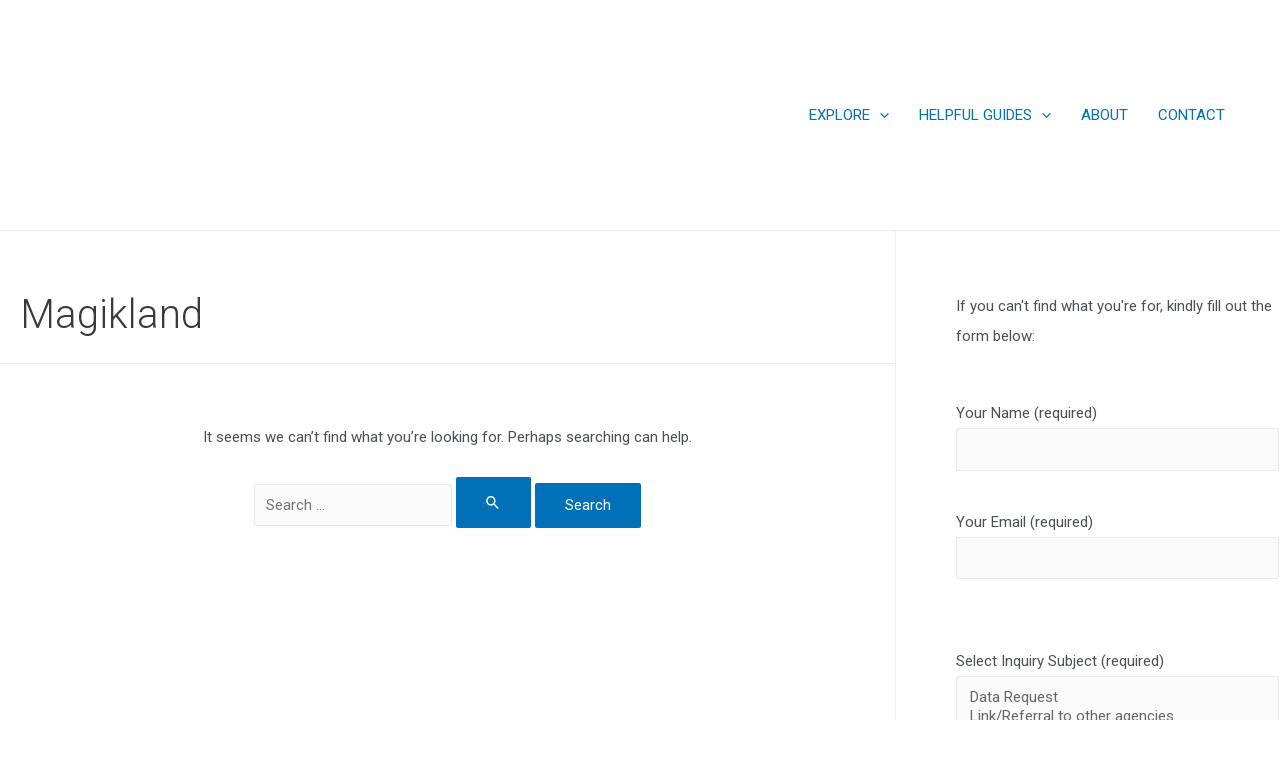

--- FILE ---
content_type: text/css
request_url: https://www.investnegrosoccidental.com/wp-content/plugins/ultimate-addons-for-contact-form-7/addons/multistep/assets/css/multistep.css?ver=6.5.7
body_size: 875
content:
.steps-form {
    display: table;
    width: 100%;
    position: relative;
}

.uacf7-step.step-content button.uacf7-prev,
.uacf7-step.step-content button.uacf7-next {
    margin-top: 5px
}

.uacf7-step.step-content.step-start button.uacf7-prev,
.uacf7-step.step-content.step-end button.uacf7-next,
.uacf7-step.step-content.step-end span.uacf7-ajax-loader {
    display: none !important
}

.uacf7-step span.uacf7-ajax-loader.is-active {
    visibility: visible
}

.uacf7-step.step-content button.uacf7-next {
    float: right;
}

.uacf7-step.step-content.step-start button.uacf7-next {
    float: none;
}

.steps-form .steps-row {
    display: table-row;
}

.steps-form .steps-row:before {
    top: 18px;
    bottom: 0;
    position: absolute;
    content: " ";
    width: 100%;
    height: 1px;
    background-color: #ccc;
}

.steps-form .steps-row .steps-step {
    display: table-cell;
    text-align: center;
    position: relative;
}

.steps-form .steps-row .steps-step p {
    margin-top: 0.5rem;
}

.steps-form .steps-row .steps-step button[disabled] {
    opacity: 1 !important;
    filter: alpha(opacity=100) !important;
}

.steps-form .steps-row .steps-step .btn-circle {
    width: 30px;
    height: 30px;
    text-align: center;
    font-size: 12px;
    line-height: 28px;
    border-radius: 50%;
    margin-top: 0;
    text-decoration: none;
    outline: 0;
    display: inline-block;
    position: relative;
}

.steps-form .steps-row .steps-step .btn-circle img {
    /*    border-radius: 50% !important;*/
    width: 100%;
    height: 100%;
    object-fit: cover;
    position: absolute;
    top: 0;
    left: 0
}

.uacf7-btn-default {
    color: #fff;
    background-color: #65ce92 !important;
}

.steps-form .steps-row .steps-step .btn-circle.uacf7-btn-active {
    color: #fff;
    background-color: #15a552 !important;
    outline: 0;
    -webkit-box-shadow: 0 5px 11px 0 rgba(0, 0, 0, 0.18), 0 4px 15px 0 rgba(0, 0, 0, 0.15);
    box-shadow: 0 5px 11px 0 rgba(0, 0, 0, 0.18), 0 4px 15px 0 rgba(0, 0, 0, 0.15);
    transform: scale(1.1);
}

.steps-form .steps-row .steps-step .btn-circle:hover,
.steps-form .steps-row .steps-step .btn-circle:focus,
.steps-form .steps-row .steps-step .btn-circle:active {
    outline: 0;
    -webkit-box-shadow: 0 5px 11px 0 rgba(0, 0, 0, 0.18), 0 4px 15px 0 rgba(0, 0, 0, 0.15);
    box-shadow: 0 5px 11px 0 rgba(0, 0, 0, 0.18), 0 4px 15px 0 rgba(0, 0, 0, 0.15);
    color: #fff
}

.btn.btn-circle.uacf7-btn-default:not(.uacf7-btn-active) {
    /*pointer-events: none*/
}

.progressbar-style-1.steps-form .steps-row {
    display: -webkit-box;
    display: -webkit-flex;
    display: -ms-flexbox;
    display: flex;
}

.progressbar-style-1.steps-form .steps-row .steps-step {
    display: table-cell;
    text-align: center;
    position: relative;
    flex-grow: 1;
    /* flex-basis: 0; */
    border-right: 1px solid #fff;
}

.progressbar-style-1.steps-form .steps-row .steps-step:last-child {
    border-right: 0
}

.progressbar-style-1.steps-form .steps-row .steps-step p {
    margin-top: 0.5rem;
    display: none;
}

/* .progressbar-style-1.steps-form .steps-row .steps-step .btn-circle {
	width: 100%;
	border-radius: 0px;
} */
.progressbar-style-1 .uacf7-btn-default {
    color: #444;
    background-color: #ddd !important;
}

.progressbar-style-1.steps-form .steps-row .steps-step .btn-circle.uacf7-btn-active {
    transform: inherit;
    box-shadow: none
}

.progressbar-style-1.steps-form .steps-row .steps-step .btn-circle.uacf7-btn-active:hover {
    box-shadow: none;
    color: #fff
}

.progressbar-style-1.steps-form .steps-row .steps-step .btn-circle:hover,
.progressbar-style-1.steps-form .steps-row .steps-step .btn-circle:focus,
.progressbar-style-1.steps-form .steps-row .steps-step .btn-circle:active {
    box-shadow: none;
    color: #444;
}

.progressbar-style-1.steps-form .steps-row .steps-step .btn-circle img {
    display: none;
}

.progressbar-style-1.steps-form .steps-row {
    display: flex;
    align-items: center;
    flex-wrap: wrap;
    flex-direction: row;
    column-gap: 2px;
    row-gap: 2px;
    justify-content: space-between;
}

.progressbar-style-1.steps-form .steps-row .steps-step {
    background: #ddd;
    flex-grow: 1;
}

.progressbar-style-1.steps-form .steps-row .steps-step .btn-circle {
    font-size: 12px;
    line-height: 24px;
    text-decoration: none;
    outline: 0;
    background: transparent;
    width: 100%;
    height: 100%;
    padding: 5px 10px;
    border-radius: 0;
}

.progressbar-style-1 .steps-step .uacf7-btn-active {
    background: #15a552 !important;
}

.progressbar-style-1 .steps-step .uacf7-btn-active {
    color: #fff !important;
}

.progressbar-style-1.steps-form .steps-row::before {
    display: none;
}

/* Small devices (landscape phones, 576px and down) */
@media (max-width: 576px) {
    .steps-form .steps-row {
        display: inline-block;
    }

    .steps-form .steps-row .steps-step {
        float: left;
        padding: 1px 4px;
    }

    .progressbar-style-1 .steps-step {
        padding: 0 !important;
    }

    .steps-form .steps-row::before {
        display: none;
    }
}

/* Medium devices (tablets, 768px and up) */
@media (min-width: 768px) {}

/* Large devices (desktops, 992px and up) */
@media (min-width: 992px) {}

/* X-Large devices (large desktops, 1200px and up) */
@media (min-width: 1200px) {}

/* XX-Large devices (larger desktops, 1400px and up) */
@media (min-width: 1400px) {}

--- FILE ---
content_type: application/x-javascript
request_url: https://www.investnegrosoccidental.com/wp-content/plugins/message-ticker/message-ticker.js?ver=6.5.7
body_size: 530
content:
/**
 *     message ticker
 *     Copyright (C) 2011 - 2023 www.gopiplus.com
 *     http://www.gopiplus.com/work/2010/07/18/message-ticker/
 * 
 *     This program is free software: you can redistribute it and/or modify
 *     it under the terms of the GNU General Public License as published by
 *     the Free Software Foundation, either version 3 of the License, or
 *     (at your option) any later version.
 * 
 *     This program is distributed in the hope that it will be useful,
 *     but WITHOUT ANY WARRANTY; without even the implied warranty of
 *     MERCHANTABILITY or FITNESS FOR A PARTICULAR PURPOSE.  See the
 *     GNU General Public License for more details.
 * 
 *     You should have received a copy of the GNU General Public License
 *     along with this program.  If not, see <http://www.gnu.org/licenses/>.
 */

var mt_current=0
var mt_clipwidth=0

function mt_changeticker(){
mt_crosstick.style.clip="rect(0px 0px auto 0px)"
mt_crosstick.innerHTML=mt_contents[mt_current]
mt_highlight()
}

function mt_highlight(){
var mt_msgwidth=mt_crosstick.offsetWidth
if (mt_clipwidth<mt_msgwidth){
mt_clipwidth+=mt_speed
mt_crosstick.style.clip="rect(0px "+mt_clipwidth+"px auto 0px)"
mt_begin=setTimeout("mt_highlight()",20)
}
else{
mt_clipwidth=0
clearTimeout(mt_begin)
if (mt_current==mt_contents.length-1) mt_current=0
else mt_current++
setTimeout("mt_changeticker()",mt_delay)
}
}

function mt_start(){
mt_crosstick=document.getElementById? document.getElementById("mt_spancontant") : document.all.mt_spancontant
mt_crosstickParent=mt_crosstick.parentNode? mt_crosstick.parentNode : mt_crosstick.parentElement
if (parseInt(mt_crosstick.offsetHeight)>0)
mt_crosstickParent.style.height=mt_crosstick.offsetHeight+'px'
else
setTimeout("mt_crosstickParent.style.height=mt_crosstick.offsetHeight+'px'",100) //delay for Mozilla's sake
mt_changeticker()
}